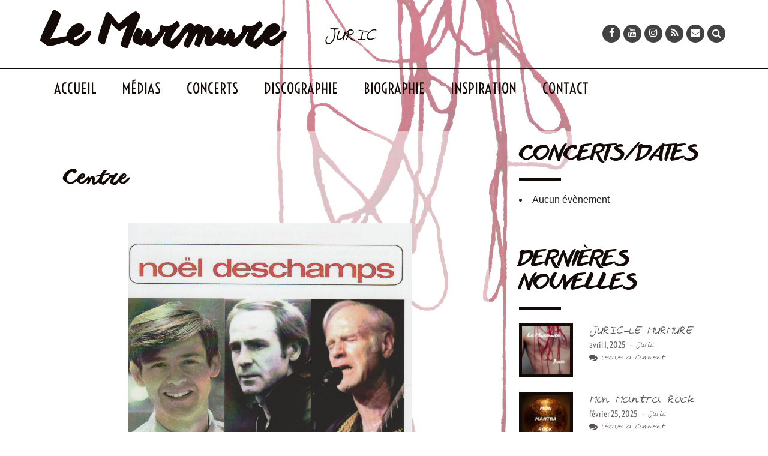

--- FILE ---
content_type: text/html; charset=UTF-8
request_url: https://www.juricmusic.com/tag/centre-fr/
body_size: 14186
content:
<!DOCTYPE html>

<html lang="fr-FR">

<head>

<meta charset="UTF-8">

<meta name="viewport" content="width=device-width, initial-scale=1">

<link rel="profile" href="http://gmpg.org/xfn/11">

<link rel="pingback" href="https://www.juricmusic.com/xmlrpc.php">



<title>Centre &#8211; Le Murmure</title>
<meta name='robots' content='max-image-preview:large' />
	<style>img:is([sizes="auto" i], [sizes^="auto," i]) { contain-intrinsic-size: 3000px 1500px }</style>
	<link rel="alternate" href="https://www.juricmusic.com/tag/centre-fr/" hreflang="fr" />
<link rel="alternate" href="https://www.juricmusic.com/en/tag/centre-en/" hreflang="en" />
<link rel='dns-prefetch' href='//challenges.cloudflare.com' />
<link rel='dns-prefetch' href='//fonts.googleapis.com' />
<link rel="alternate" type="application/rss+xml" title="Le Murmure &raquo; Flux" href="https://www.juricmusic.com/feed/" />
<link rel="alternate" type="application/rss+xml" title="Le Murmure &raquo; Flux des commentaires" href="https://www.juricmusic.com/comments/feed/" />
<link rel="alternate" type="application/rss+xml" title="Le Murmure &raquo; Flux de l’étiquette Centre" href="https://www.juricmusic.com/tag/centre-fr/feed/" />
<script type="text/javascript">
/* <![CDATA[ */
window._wpemojiSettings = {"baseUrl":"https:\/\/s.w.org\/images\/core\/emoji\/16.0.1\/72x72\/","ext":".png","svgUrl":"https:\/\/s.w.org\/images\/core\/emoji\/16.0.1\/svg\/","svgExt":".svg","source":{"concatemoji":"https:\/\/www.juricmusic.com\/wp-includes\/js\/wp-emoji-release.min.js?ver=6.8.3"}};
/*! This file is auto-generated */
!function(s,n){var o,i,e;function c(e){try{var t={supportTests:e,timestamp:(new Date).valueOf()};sessionStorage.setItem(o,JSON.stringify(t))}catch(e){}}function p(e,t,n){e.clearRect(0,0,e.canvas.width,e.canvas.height),e.fillText(t,0,0);var t=new Uint32Array(e.getImageData(0,0,e.canvas.width,e.canvas.height).data),a=(e.clearRect(0,0,e.canvas.width,e.canvas.height),e.fillText(n,0,0),new Uint32Array(e.getImageData(0,0,e.canvas.width,e.canvas.height).data));return t.every(function(e,t){return e===a[t]})}function u(e,t){e.clearRect(0,0,e.canvas.width,e.canvas.height),e.fillText(t,0,0);for(var n=e.getImageData(16,16,1,1),a=0;a<n.data.length;a++)if(0!==n.data[a])return!1;return!0}function f(e,t,n,a){switch(t){case"flag":return n(e,"\ud83c\udff3\ufe0f\u200d\u26a7\ufe0f","\ud83c\udff3\ufe0f\u200b\u26a7\ufe0f")?!1:!n(e,"\ud83c\udde8\ud83c\uddf6","\ud83c\udde8\u200b\ud83c\uddf6")&&!n(e,"\ud83c\udff4\udb40\udc67\udb40\udc62\udb40\udc65\udb40\udc6e\udb40\udc67\udb40\udc7f","\ud83c\udff4\u200b\udb40\udc67\u200b\udb40\udc62\u200b\udb40\udc65\u200b\udb40\udc6e\u200b\udb40\udc67\u200b\udb40\udc7f");case"emoji":return!a(e,"\ud83e\udedf")}return!1}function g(e,t,n,a){var r="undefined"!=typeof WorkerGlobalScope&&self instanceof WorkerGlobalScope?new OffscreenCanvas(300,150):s.createElement("canvas"),o=r.getContext("2d",{willReadFrequently:!0}),i=(o.textBaseline="top",o.font="600 32px Arial",{});return e.forEach(function(e){i[e]=t(o,e,n,a)}),i}function t(e){var t=s.createElement("script");t.src=e,t.defer=!0,s.head.appendChild(t)}"undefined"!=typeof Promise&&(o="wpEmojiSettingsSupports",i=["flag","emoji"],n.supports={everything:!0,everythingExceptFlag:!0},e=new Promise(function(e){s.addEventListener("DOMContentLoaded",e,{once:!0})}),new Promise(function(t){var n=function(){try{var e=JSON.parse(sessionStorage.getItem(o));if("object"==typeof e&&"number"==typeof e.timestamp&&(new Date).valueOf()<e.timestamp+604800&&"object"==typeof e.supportTests)return e.supportTests}catch(e){}return null}();if(!n){if("undefined"!=typeof Worker&&"undefined"!=typeof OffscreenCanvas&&"undefined"!=typeof URL&&URL.createObjectURL&&"undefined"!=typeof Blob)try{var e="postMessage("+g.toString()+"("+[JSON.stringify(i),f.toString(),p.toString(),u.toString()].join(",")+"));",a=new Blob([e],{type:"text/javascript"}),r=new Worker(URL.createObjectURL(a),{name:"wpTestEmojiSupports"});return void(r.onmessage=function(e){c(n=e.data),r.terminate(),t(n)})}catch(e){}c(n=g(i,f,p,u))}t(n)}).then(function(e){for(var t in e)n.supports[t]=e[t],n.supports.everything=n.supports.everything&&n.supports[t],"flag"!==t&&(n.supports.everythingExceptFlag=n.supports.everythingExceptFlag&&n.supports[t]);n.supports.everythingExceptFlag=n.supports.everythingExceptFlag&&!n.supports.flag,n.DOMReady=!1,n.readyCallback=function(){n.DOMReady=!0}}).then(function(){return e}).then(function(){var e;n.supports.everything||(n.readyCallback(),(e=n.source||{}).concatemoji?t(e.concatemoji):e.wpemoji&&e.twemoji&&(t(e.twemoji),t(e.wpemoji)))}))}((window,document),window._wpemojiSettings);
/* ]]> */
</script>
<style id='wp-emoji-styles-inline-css' type='text/css'>

	img.wp-smiley, img.emoji {
		display: inline !important;
		border: none !important;
		box-shadow: none !important;
		height: 1em !important;
		width: 1em !important;
		margin: 0 0.07em !important;
		vertical-align: -0.1em !important;
		background: none !important;
		padding: 0 !important;
	}
</style>
<link rel='stylesheet' id='wp-block-library-css' href='https://www.juricmusic.com/wp-includes/css/dist/block-library/style.min.css?ver=6.8.3' type='text/css' media='all' />
<style id='classic-theme-styles-inline-css' type='text/css'>
/*! This file is auto-generated */
.wp-block-button__link{color:#fff;background-color:#32373c;border-radius:9999px;box-shadow:none;text-decoration:none;padding:calc(.667em + 2px) calc(1.333em + 2px);font-size:1.125em}.wp-block-file__button{background:#32373c;color:#fff;text-decoration:none}
</style>
<style id='global-styles-inline-css' type='text/css'>
:root{--wp--preset--aspect-ratio--square: 1;--wp--preset--aspect-ratio--4-3: 4/3;--wp--preset--aspect-ratio--3-4: 3/4;--wp--preset--aspect-ratio--3-2: 3/2;--wp--preset--aspect-ratio--2-3: 2/3;--wp--preset--aspect-ratio--16-9: 16/9;--wp--preset--aspect-ratio--9-16: 9/16;--wp--preset--color--black: #000000;--wp--preset--color--cyan-bluish-gray: #abb8c3;--wp--preset--color--white: #ffffff;--wp--preset--color--pale-pink: #f78da7;--wp--preset--color--vivid-red: #cf2e2e;--wp--preset--color--luminous-vivid-orange: #ff6900;--wp--preset--color--luminous-vivid-amber: #fcb900;--wp--preset--color--light-green-cyan: #7bdcb5;--wp--preset--color--vivid-green-cyan: #00d084;--wp--preset--color--pale-cyan-blue: #8ed1fc;--wp--preset--color--vivid-cyan-blue: #0693e3;--wp--preset--color--vivid-purple: #9b51e0;--wp--preset--gradient--vivid-cyan-blue-to-vivid-purple: linear-gradient(135deg,rgba(6,147,227,1) 0%,rgb(155,81,224) 100%);--wp--preset--gradient--light-green-cyan-to-vivid-green-cyan: linear-gradient(135deg,rgb(122,220,180) 0%,rgb(0,208,130) 100%);--wp--preset--gradient--luminous-vivid-amber-to-luminous-vivid-orange: linear-gradient(135deg,rgba(252,185,0,1) 0%,rgba(255,105,0,1) 100%);--wp--preset--gradient--luminous-vivid-orange-to-vivid-red: linear-gradient(135deg,rgba(255,105,0,1) 0%,rgb(207,46,46) 100%);--wp--preset--gradient--very-light-gray-to-cyan-bluish-gray: linear-gradient(135deg,rgb(238,238,238) 0%,rgb(169,184,195) 100%);--wp--preset--gradient--cool-to-warm-spectrum: linear-gradient(135deg,rgb(74,234,220) 0%,rgb(151,120,209) 20%,rgb(207,42,186) 40%,rgb(238,44,130) 60%,rgb(251,105,98) 80%,rgb(254,248,76) 100%);--wp--preset--gradient--blush-light-purple: linear-gradient(135deg,rgb(255,206,236) 0%,rgb(152,150,240) 100%);--wp--preset--gradient--blush-bordeaux: linear-gradient(135deg,rgb(254,205,165) 0%,rgb(254,45,45) 50%,rgb(107,0,62) 100%);--wp--preset--gradient--luminous-dusk: linear-gradient(135deg,rgb(255,203,112) 0%,rgb(199,81,192) 50%,rgb(65,88,208) 100%);--wp--preset--gradient--pale-ocean: linear-gradient(135deg,rgb(255,245,203) 0%,rgb(182,227,212) 50%,rgb(51,167,181) 100%);--wp--preset--gradient--electric-grass: linear-gradient(135deg,rgb(202,248,128) 0%,rgb(113,206,126) 100%);--wp--preset--gradient--midnight: linear-gradient(135deg,rgb(2,3,129) 0%,rgb(40,116,252) 100%);--wp--preset--font-size--small: 13px;--wp--preset--font-size--medium: 20px;--wp--preset--font-size--large: 36px;--wp--preset--font-size--x-large: 42px;--wp--preset--spacing--20: 0.44rem;--wp--preset--spacing--30: 0.67rem;--wp--preset--spacing--40: 1rem;--wp--preset--spacing--50: 1.5rem;--wp--preset--spacing--60: 2.25rem;--wp--preset--spacing--70: 3.38rem;--wp--preset--spacing--80: 5.06rem;--wp--preset--shadow--natural: 6px 6px 9px rgba(0, 0, 0, 0.2);--wp--preset--shadow--deep: 12px 12px 50px rgba(0, 0, 0, 0.4);--wp--preset--shadow--sharp: 6px 6px 0px rgba(0, 0, 0, 0.2);--wp--preset--shadow--outlined: 6px 6px 0px -3px rgba(255, 255, 255, 1), 6px 6px rgba(0, 0, 0, 1);--wp--preset--shadow--crisp: 6px 6px 0px rgba(0, 0, 0, 1);}:where(.is-layout-flex){gap: 0.5em;}:where(.is-layout-grid){gap: 0.5em;}body .is-layout-flex{display: flex;}.is-layout-flex{flex-wrap: wrap;align-items: center;}.is-layout-flex > :is(*, div){margin: 0;}body .is-layout-grid{display: grid;}.is-layout-grid > :is(*, div){margin: 0;}:where(.wp-block-columns.is-layout-flex){gap: 2em;}:where(.wp-block-columns.is-layout-grid){gap: 2em;}:where(.wp-block-post-template.is-layout-flex){gap: 1.25em;}:where(.wp-block-post-template.is-layout-grid){gap: 1.25em;}.has-black-color{color: var(--wp--preset--color--black) !important;}.has-cyan-bluish-gray-color{color: var(--wp--preset--color--cyan-bluish-gray) !important;}.has-white-color{color: var(--wp--preset--color--white) !important;}.has-pale-pink-color{color: var(--wp--preset--color--pale-pink) !important;}.has-vivid-red-color{color: var(--wp--preset--color--vivid-red) !important;}.has-luminous-vivid-orange-color{color: var(--wp--preset--color--luminous-vivid-orange) !important;}.has-luminous-vivid-amber-color{color: var(--wp--preset--color--luminous-vivid-amber) !important;}.has-light-green-cyan-color{color: var(--wp--preset--color--light-green-cyan) !important;}.has-vivid-green-cyan-color{color: var(--wp--preset--color--vivid-green-cyan) !important;}.has-pale-cyan-blue-color{color: var(--wp--preset--color--pale-cyan-blue) !important;}.has-vivid-cyan-blue-color{color: var(--wp--preset--color--vivid-cyan-blue) !important;}.has-vivid-purple-color{color: var(--wp--preset--color--vivid-purple) !important;}.has-black-background-color{background-color: var(--wp--preset--color--black) !important;}.has-cyan-bluish-gray-background-color{background-color: var(--wp--preset--color--cyan-bluish-gray) !important;}.has-white-background-color{background-color: var(--wp--preset--color--white) !important;}.has-pale-pink-background-color{background-color: var(--wp--preset--color--pale-pink) !important;}.has-vivid-red-background-color{background-color: var(--wp--preset--color--vivid-red) !important;}.has-luminous-vivid-orange-background-color{background-color: var(--wp--preset--color--luminous-vivid-orange) !important;}.has-luminous-vivid-amber-background-color{background-color: var(--wp--preset--color--luminous-vivid-amber) !important;}.has-light-green-cyan-background-color{background-color: var(--wp--preset--color--light-green-cyan) !important;}.has-vivid-green-cyan-background-color{background-color: var(--wp--preset--color--vivid-green-cyan) !important;}.has-pale-cyan-blue-background-color{background-color: var(--wp--preset--color--pale-cyan-blue) !important;}.has-vivid-cyan-blue-background-color{background-color: var(--wp--preset--color--vivid-cyan-blue) !important;}.has-vivid-purple-background-color{background-color: var(--wp--preset--color--vivid-purple) !important;}.has-black-border-color{border-color: var(--wp--preset--color--black) !important;}.has-cyan-bluish-gray-border-color{border-color: var(--wp--preset--color--cyan-bluish-gray) !important;}.has-white-border-color{border-color: var(--wp--preset--color--white) !important;}.has-pale-pink-border-color{border-color: var(--wp--preset--color--pale-pink) !important;}.has-vivid-red-border-color{border-color: var(--wp--preset--color--vivid-red) !important;}.has-luminous-vivid-orange-border-color{border-color: var(--wp--preset--color--luminous-vivid-orange) !important;}.has-luminous-vivid-amber-border-color{border-color: var(--wp--preset--color--luminous-vivid-amber) !important;}.has-light-green-cyan-border-color{border-color: var(--wp--preset--color--light-green-cyan) !important;}.has-vivid-green-cyan-border-color{border-color: var(--wp--preset--color--vivid-green-cyan) !important;}.has-pale-cyan-blue-border-color{border-color: var(--wp--preset--color--pale-cyan-blue) !important;}.has-vivid-cyan-blue-border-color{border-color: var(--wp--preset--color--vivid-cyan-blue) !important;}.has-vivid-purple-border-color{border-color: var(--wp--preset--color--vivid-purple) !important;}.has-vivid-cyan-blue-to-vivid-purple-gradient-background{background: var(--wp--preset--gradient--vivid-cyan-blue-to-vivid-purple) !important;}.has-light-green-cyan-to-vivid-green-cyan-gradient-background{background: var(--wp--preset--gradient--light-green-cyan-to-vivid-green-cyan) !important;}.has-luminous-vivid-amber-to-luminous-vivid-orange-gradient-background{background: var(--wp--preset--gradient--luminous-vivid-amber-to-luminous-vivid-orange) !important;}.has-luminous-vivid-orange-to-vivid-red-gradient-background{background: var(--wp--preset--gradient--luminous-vivid-orange-to-vivid-red) !important;}.has-very-light-gray-to-cyan-bluish-gray-gradient-background{background: var(--wp--preset--gradient--very-light-gray-to-cyan-bluish-gray) !important;}.has-cool-to-warm-spectrum-gradient-background{background: var(--wp--preset--gradient--cool-to-warm-spectrum) !important;}.has-blush-light-purple-gradient-background{background: var(--wp--preset--gradient--blush-light-purple) !important;}.has-blush-bordeaux-gradient-background{background: var(--wp--preset--gradient--blush-bordeaux) !important;}.has-luminous-dusk-gradient-background{background: var(--wp--preset--gradient--luminous-dusk) !important;}.has-pale-ocean-gradient-background{background: var(--wp--preset--gradient--pale-ocean) !important;}.has-electric-grass-gradient-background{background: var(--wp--preset--gradient--electric-grass) !important;}.has-midnight-gradient-background{background: var(--wp--preset--gradient--midnight) !important;}.has-small-font-size{font-size: var(--wp--preset--font-size--small) !important;}.has-medium-font-size{font-size: var(--wp--preset--font-size--medium) !important;}.has-large-font-size{font-size: var(--wp--preset--font-size--large) !important;}.has-x-large-font-size{font-size: var(--wp--preset--font-size--x-large) !important;}
:where(.wp-block-post-template.is-layout-flex){gap: 1.25em;}:where(.wp-block-post-template.is-layout-grid){gap: 1.25em;}
:where(.wp-block-columns.is-layout-flex){gap: 2em;}:where(.wp-block-columns.is-layout-grid){gap: 2em;}
:root :where(.wp-block-pullquote){font-size: 1.5em;line-height: 1.6;}
</style>
<link rel='stylesheet' id='contact-form-7-css' href='https://www.juricmusic.com/wp-content/plugins/contact-form-7/includes/css/styles.css?ver=6.1.2' type='text/css' media='all' />
<link rel='stylesheet' id='events-manager-css' href='https://www.juricmusic.com/wp-content/plugins/events-manager/includes/css/events-manager.min.css?ver=7.2.1' type='text/css' media='all' />
<link rel='stylesheet' id='bootstrap-css' href='https://www.juricmusic.com/wp-content/themes/rock-n-rolla/assets/css/bootstrap.css?ver=6.8.3' type='text/css' media='all' />
<link rel='stylesheet' id='flexslider-css' href='https://www.juricmusic.com/wp-content/themes/rock-n-rolla/assets/css/flexslider.css?ver=6.8.3' type='text/css' media='all' />
<link rel='stylesheet' id='font-awesome-css' href='https://www.juricmusic.com/wp-content/themes/rock-n-rolla/assets/font-awesome/css/font-awesome.min.css?ver=6.8.3' type='text/css' media='all' />
<link rel='stylesheet' id='prettyPhoto-css' href='https://www.juricmusic.com/wp-content/themes/rock-n-rolla/assets/css/prettyPhoto.css?ver=6.8.3' type='text/css' media='all' />
<link rel='stylesheet' id='rock-n-rolla-google-fonts-css' href='//fonts.googleapis.com/css?family=Lato%3A400%2C300%2C700%2C400italic%2C900%7COswald%3A400%2C700&#038;ver=6.8.3' type='text/css' media='all' />
<!--[if IE]>
<link rel='stylesheet' id='rock-n-rolla-ie-style-css' href='https://www.juricmusic.com/wp-content/themes/rock-n-rolla/assets/css/ie.css?ver=6.8.3' type='text/css' media='all' />
<![endif]-->
<link rel='stylesheet' id='rock-n-rolla-style-css' href='https://www.juricmusic.com/wp-content/themes/rock-n-rolla/style.css?ver=6.8.3' type='text/css' media='all' />
<link rel='stylesheet' id='__EPYT__style-css' href='https://www.juricmusic.com/wp-content/plugins/youtube-embed-plus/styles/ytprefs.min.css?ver=14.2.3' type='text/css' media='all' />
<style id='__EPYT__style-inline-css' type='text/css'>

                .epyt-gallery-thumb {
                        width: 33.333%;
                }
                
</style>
<script type="text/javascript" src="https://www.juricmusic.com/wp-includes/js/jquery/jquery.min.js?ver=3.7.1" id="jquery-core-js"></script>
<script type="text/javascript" src="https://www.juricmusic.com/wp-includes/js/jquery/jquery-migrate.min.js?ver=3.4.1" id="jquery-migrate-js"></script>
<script type="text/javascript" src="https://www.juricmusic.com/wp-includes/js/jquery/ui/core.min.js?ver=1.13.3" id="jquery-ui-core-js"></script>
<script type="text/javascript" src="https://www.juricmusic.com/wp-includes/js/jquery/ui/mouse.min.js?ver=1.13.3" id="jquery-ui-mouse-js"></script>
<script type="text/javascript" src="https://www.juricmusic.com/wp-includes/js/jquery/ui/sortable.min.js?ver=1.13.3" id="jquery-ui-sortable-js"></script>
<script type="text/javascript" src="https://www.juricmusic.com/wp-includes/js/jquery/ui/datepicker.min.js?ver=1.13.3" id="jquery-ui-datepicker-js"></script>
<script type="text/javascript" id="jquery-ui-datepicker-js-after">
/* <![CDATA[ */
jQuery(function(jQuery){jQuery.datepicker.setDefaults({"closeText":"Fermer","currentText":"Aujourd\u2019hui","monthNames":["janvier","f\u00e9vrier","mars","avril","mai","juin","juillet","ao\u00fbt","septembre","octobre","novembre","d\u00e9cembre"],"monthNamesShort":["Jan","F\u00e9v","Mar","Avr","Mai","Juin","Juil","Ao\u00fbt","Sep","Oct","Nov","D\u00e9c"],"nextText":"Suivant","prevText":"Pr\u00e9c\u00e9dent","dayNames":["dimanche","lundi","mardi","mercredi","jeudi","vendredi","samedi"],"dayNamesShort":["dim","lun","mar","mer","jeu","ven","sam"],"dayNamesMin":["D","L","M","M","J","V","S"],"dateFormat":"d MM yy","firstDay":1,"isRTL":false});});
/* ]]> */
</script>
<script type="text/javascript" src="https://www.juricmusic.com/wp-includes/js/jquery/ui/resizable.min.js?ver=1.13.3" id="jquery-ui-resizable-js"></script>
<script type="text/javascript" src="https://www.juricmusic.com/wp-includes/js/jquery/ui/draggable.min.js?ver=1.13.3" id="jquery-ui-draggable-js"></script>
<script type="text/javascript" src="https://www.juricmusic.com/wp-includes/js/jquery/ui/controlgroup.min.js?ver=1.13.3" id="jquery-ui-controlgroup-js"></script>
<script type="text/javascript" src="https://www.juricmusic.com/wp-includes/js/jquery/ui/checkboxradio.min.js?ver=1.13.3" id="jquery-ui-checkboxradio-js"></script>
<script type="text/javascript" src="https://www.juricmusic.com/wp-includes/js/jquery/ui/button.min.js?ver=1.13.3" id="jquery-ui-button-js"></script>
<script type="text/javascript" src="https://www.juricmusic.com/wp-includes/js/jquery/ui/dialog.min.js?ver=1.13.3" id="jquery-ui-dialog-js"></script>
<script type="text/javascript" id="events-manager-js-extra">
/* <![CDATA[ */
var EM = {"ajaxurl":"https:\/\/www.juricmusic.com\/wp-admin\/admin-ajax.php","locationajaxurl":"https:\/\/www.juricmusic.com\/wp-admin\/admin-ajax.php?action=locations_search","firstDay":"1","locale":"fr","dateFormat":"yy-mm-dd","ui_css":"https:\/\/www.juricmusic.com\/wp-content\/plugins\/events-manager\/includes\/css\/jquery-ui\/build.min.css","show24hours":"1","is_ssl":"1","autocomplete_limit":"10","calendar":{"breakpoints":{"small":560,"medium":908,"large":false}},"phone":"","datepicker":{"format":"d\/m\/Y","locale":"fr"},"search":{"breakpoints":{"small":650,"medium":850,"full":false}},"url":"https:\/\/www.juricmusic.com\/wp-content\/plugins\/events-manager","assets":{"input.em-uploader":{"js":{"em-uploader":{"url":"https:\/\/www.juricmusic.com\/wp-content\/plugins\/events-manager\/includes\/js\/em-uploader.js?v=7.2.1","event":"em_uploader_ready","requires":"filepond"},"filepond-validate-size":"filepond\/plugins\/filepond-plugin-file-validate-size.js?v=7.2.1","filepond-validate-type":"filepond\/plugins\/filepond-plugin-file-validate-type.js?v=7.2.1","filepond-image-validate-size":"filepond\/plugins\/filepond-plugin-image-validate-size.js?v=7.2.1","filepond-exif-orientation":"filepond\/plugins\/filepond-plugin-image-exif-orientation.js?v=7.2.1","filepond-get-file":"filepond\/plugins\/filepond-plugin-get-file.js?v=7.2.1","filepond-plugin-image-overlay":"filepond\/plugins\/filepond-plugin-image-overlay.js?v=7.2.1","filepond-plugin-image-thumbnail":"filepond\/plugins\/filepond-plugin-image-thumbnail.js?v=7.2.1","filepond-plugin-pdf-preview-overlay":"filepond\/plugins\/filepond-plugin-pdf-preview-overlay.js?v=7.2.1","filepond-plugin-file-icon":"filepond\/plugins\/filepond-plugin-file-icon.js?v=7.2.1","filepond":{"url":"filepond\/filepond.js?v=7.2.1","locale":"fr-fr"}},"css":{"em-filepond":"filepond\/em-filepond.min.css?v=7.2.1","filepond-preview":"filepond\/plugins\/filepond-plugin-image-preview.min.css?v=7.2.1","filepond-plugin-image-overlay":"filepond\/plugins\/filepond-plugin-image-overlay.min.css?v=7.2.1","filepond-get-file":"filepond\/plugins\/filepond-plugin-get-file.min.css?v=7.2.1"}},".em-event-editor":{"js":{"event-editor":{"url":"https:\/\/www.juricmusic.com\/wp-content\/plugins\/events-manager\/includes\/js\/events-manager-event-editor.js?v=7.2.1","event":"em_event_editor_ready"}},"css":{"event-editor":"https:\/\/www.juricmusic.com\/wp-content\/plugins\/events-manager\/includes\/css\/events-manager-event-editor.min.css?v=7.2.1"}},".em-recurrence-sets, .em-timezone":{"js":{"luxon":{"url":"luxon\/luxon.js?v=7.2.1","event":"em_luxon_ready"}}},".em-booking-form, #em-booking-form, .em-booking-recurring, .em-event-booking-form":{"js":{"em-bookings":{"url":"https:\/\/www.juricmusic.com\/wp-content\/plugins\/events-manager\/includes\/js\/bookingsform.js?v=7.2.1","event":"em_booking_form_js_loaded"}}},"#em-opt-archetypes":{"js":{"archetypes":"https:\/\/www.juricmusic.com\/wp-content\/plugins\/events-manager\/includes\/js\/admin-archetype-editor.js?v=7.2.1","archetypes_ms":"https:\/\/www.juricmusic.com\/wp-content\/plugins\/events-manager\/includes\/js\/admin-archetypes.js?v=7.2.1","qs":"qs\/qs.js?v=7.2.1"}}},"cached":"","uploads":{"endpoint":"https:\/\/www.juricmusic.com\/wp-json\/events-manager\/v1\/uploads","nonce":"a62a9938f2","delete_confirm":"Confirmez-vous la suppression de ce fichier\u00a0? Il sera supprim\u00e9 lors de l\u2019envoi.","images":{"max_file_size":"","image_max_width":"700","image_max_height":"700","image_min_width":"50","image_min_height":"50"},"files":{"max_file_size":"","types":{"0":"image\/gif","1":"image\/jpeg","3":"image\/png","4":"image\/heic","5":"application\/pdf","6":"application\/msword","7":"application\/x-msword","8":"application\/vnd.openxmlformats-officedocument.wordprocessingml.document","9":"text\/rtf","10":"application\/rtf","11":"application\/x-rtf","12":"application\/vnd.oasis.opendocument.text","13":"text\/plain","14":"application\/vnd.ms-excel","15":"application\/xls","16":"application\/vnd.openxmlformats-officedocument.spreadsheetml.sheet","17":"text\/csv","18":"application\/csv","20":"application\/vnd.oasis.opendocument.spreadsheet","21":"application\/vnd.ms-powerpoint","22":"application\/mspowerpoint","23":"application\/vnd.openxmlformats-officedocument.presentationml.presentation","24":"application\/vnd.oasis.opendocument.presentation"}}},"api_nonce":"001ccef058","google_maps_api":"AIzaSyDaCNX7HqRuSgYzsRLmTAtLCUlzOEpFIiE","bookingInProgress":"Veuillez patienter pendant que la r\u00e9servation est soumise.","tickets_save":"Enregistrer le billet","bookingajaxurl":"https:\/\/www.juricmusic.com\/wp-admin\/admin-ajax.php","bookings_export_save":"Exporter les r\u00e9servations","bookings_settings_save":"Enregistrer","booking_delete":"Confirmez-vous vouloir le supprimer\u00a0?","booking_offset":"30","bookings":{"submit_button":{"text":{"default":"Envoyer votre demande de r\u00e9servation","free":"Envoyer votre demande de r\u00e9servation","payment":"Envoyer votre demande de r\u00e9servation","processing":"Processing ..."}},"update_listener":""},"bb_full":"Complet","bb_book":"R\u00e9servez maintenant","bb_booking":"R\u00e9servation en cours...","bb_booked":"R\u00e9servation soumis","bb_error":"R\u00e9servation erreur. R\u00e9essayer\u00a0?","bb_cancel":"Annuler","bb_canceling":"Annulation en cours...","bb_cancelled":"Annul\u00e9e","bb_cancel_error":"Annulation erreur. R\u00e9essayer\u00a0?","txt_search":"Recherche","txt_searching":"Recherche en cours\u2026","txt_loading":"Chargement en cours\u2026"};
/* ]]> */
</script>
<script type="text/javascript" src="https://www.juricmusic.com/wp-content/plugins/events-manager/includes/js/events-manager.js?ver=7.2.1" id="events-manager-js"></script>
<script type="text/javascript" src="https://www.juricmusic.com/wp-content/plugins/events-manager/includes/external/flatpickr/l10n/fr.js?ver=7.2.1" id="em-flatpickr-localization-js"></script>
<script type="text/javascript" src="https://www.juricmusic.com/wp-content/themes/rock-n-rolla/js/bootstrap.js?ver=6.8.3" id="bootstrap-js"></script>
<script type="text/javascript" src="https://www.juricmusic.com/wp-content/themes/rock-n-rolla/js/jquery.prettyPhoto.js?ver=6.8.3" id="prettyPhoto-js"></script>
<script type="text/javascript" src="https://www.juricmusic.com/wp-content/themes/rock-n-rolla/js/jquery.flexslider.js?ver=6.8.3" id="flexslider-js"></script>
<script type="text/javascript" id="rock-n-rolla-custom-js-js-extra">
/* <![CDATA[ */
var slider_speed = {"vars":"4000"};
var carousel_speed = {"vars":"10000"};
/* ]]> */
</script>
<script type="text/javascript" src="https://www.juricmusic.com/wp-content/themes/rock-n-rolla/js/custom.js?ver=6.8.3" id="rock-n-rolla-custom-js-js"></script>
<!--[if lt IE 9]>
<script type="text/javascript" src="https://www.juricmusic.com/wp-content/themes/rock-n-rolla/js/ie-responsive.min.js?ver=6.8.3" id="rock-n-rolla-ie-responsive-js-js"></script>
<![endif]-->
<!--[if lt IE 9]>
<script type="text/javascript" src="https://www.juricmusic.com/wp-content/themes/rock-n-rolla/js/html5shiv.min.js?ver=6.8.3" id="rock-n-rolla-ie-shiv-js"></script>
<![endif]-->
<script type="text/javascript" id="__ytprefs__-js-extra">
/* <![CDATA[ */
var _EPYT_ = {"ajaxurl":"https:\/\/www.juricmusic.com\/wp-admin\/admin-ajax.php","security":"31847f2e28","gallery_scrolloffset":"20","eppathtoscripts":"https:\/\/www.juricmusic.com\/wp-content\/plugins\/youtube-embed-plus\/scripts\/","eppath":"https:\/\/www.juricmusic.com\/wp-content\/plugins\/youtube-embed-plus\/","epresponsiveselector":"[\"iframe.__youtube_prefs__\",\"iframe[src*='youtube.com']\",\"iframe[src*='youtube-nocookie.com']\",\"iframe[data-ep-src*='youtube.com']\",\"iframe[data-ep-src*='youtube-nocookie.com']\",\"iframe[data-ep-gallerysrc*='youtube.com']\"]","epdovol":"1","version":"14.2.3","evselector":"iframe.__youtube_prefs__[src], iframe[src*=\"youtube.com\/embed\/\"], iframe[src*=\"youtube-nocookie.com\/embed\/\"]","ajax_compat":"","maxres_facade":"eager","ytapi_load":"light","pause_others":"","stopMobileBuffer":"1","facade_mode":"","not_live_on_channel":""};
/* ]]> */
</script>
<script type="text/javascript" src="https://www.juricmusic.com/wp-content/plugins/youtube-embed-plus/scripts/ytprefs.min.js?ver=14.2.3" id="__ytprefs__-js"></script>
<link rel="https://api.w.org/" href="https://www.juricmusic.com/wp-json/" /><link rel="alternate" title="JSON" type="application/json" href="https://www.juricmusic.com/wp-json/wp/v2/tags/244" /><link rel="EditURI" type="application/rsd+xml" title="RSD" href="https://www.juricmusic.com/xmlrpc.php?rsd" />
<meta name="generator" content="WordPress 6.8.3" />
	<style id="color-settings">
			a, .entry-title a, .widget ul li a:hover, .pagination, .read_more:hover, .site-info a:hover {color:#140a07}
		
		.widget-title:before, .section-label:before{ border-bottom:solid 4px #140a07}
		
		.read_more, .read_more:hover{ border:solid 2px #140a07!important}
		
		.gallery-item a img:hover{ border:solid 5px #140a07}
		
		.read_more,.main-navigation li:hover > a, .main-navigation li.focus > a, button, input[type="button"], input[type="reset"], input[type="submit"], .social-meidia li a:hover, #search-icon i:hover, .next .fa-chevron-right, .prev .fa-chevron-left, .tagcloud a, .comment-reply-link, .main-navigation .current_page_item > a, .main-navigation .current-menu-item > a, .main-navigation .current_page_ancestor > a, .main-navigation .current-menu-ancestor > a{background:#140a07}
		
	</style>
	<noscript><style>.lazyload[data-src]{display:none !important;}</style></noscript><style>.lazyload{background-image:none !important;}.lazyload:before{background-image:none !important;}</style>	<style type="text/css">
			.site-title a,
		.site-description {
			color: #ffffff;
		}
		</style>
	<style type="text/css" id="custom-background-css">
body.custom-background { background-color: #ffffff; background-image: url("https://www.juricmusic.com/wp-content/uploads/fond50.jpg"); background-position: center top; background-size: contain; background-repeat: no-repeat; background-attachment: fixed; }
</style>
	<link rel="icon" href="https://www.juricmusic.com/wp-content/uploads/cropped-bouton-ON-OFF-32x32.png" sizes="32x32" />
<link rel="icon" href="https://www.juricmusic.com/wp-content/uploads/cropped-bouton-ON-OFF-192x192.png" sizes="192x192" />
<link rel="apple-touch-icon" href="https://www.juricmusic.com/wp-content/uploads/cropped-bouton-ON-OFF-180x180.png" />
<meta name="msapplication-TileImage" content="https://www.juricmusic.com/wp-content/uploads/cropped-bouton-ON-OFF-270x270.png" />
<link href="https://www.juricmusic.com/wp-content/themes/rock-n-rolla/communi-mage.css" rel="stylesheet" type="text/css" />
</head>



<body class="archive tag tag-centre-fr tag-244 custom-background wp-theme-rock-n-rolla">

<div id="page" class="site">

	<a class="skip-link screen-reader-text" href="#main">Skip to content</a>



	<header id="masthead" class="site-header" role="banner">

    	<div class="search-form-wrapper">

        	<div class="container">

                <div class="search-form-coantainer">

                    <form method="get" class="searchform" action="https://www.juricmusic.com/">
    <label>
        <input type="text" class="search-top"
            placeholder="Search here.."
            value="" name="s"
            title="Search for:" />
    </label>
    <input type="submit" class="Search"
        value="Search" />
</form>
                </div>

            </div>

        </div>

        

    	<div class="header-wrapper">

            <div class="header-top">

            	
            

                <div class="container">

                	

                    <div class="row">

                    	<div class="col-md-6">

                            <div class="site-branding">

                            

						   		
								<h1 class="site-title"><a href="https://www.juricmusic.com/" rel="home">Le Murmure</a></h1>

								<p class="site-description">Juric</p>

                                

                            </div><!-- .site-branding -->

                        </div>

                        <div class="col-md-6">

                        	<ul id="mobile-icon" class="social-media">

								
                                    <li><a href="https://www.facebook.com/juricband" title="Facebook"><i class="fa fa-facebook"></i></a></li>

                                
                                
                                
                                
                                
                                
                                    <li><a href="https://www.youtube.com/channel/UC9s_R3YmvOVerkqj7gv8WkQ" title="Youtube"><i class="fa fa-youtube"></i></a></li>

                                
                                
                                
                                    <li><a href="https://www.instagram.com/juricband/" title="Instagram"><i class="fa fa-instagram"></i></a></li>

                                
                                
                                
                                
                                    <li><a href="https://www.juricmusic.com/feed/" title="RSS"><i class="fa fa-rss"></i></a></li>

                                  

                                
                                    <li><a href="mailto:contact@juricmusic.com"  title="Email"><i class="fa fa-envelope"></i></a></li>

                               

                                <li>

                                    <div class="search-icon-wrapper">

                                        <span id="search-icon"><i class="fa fa-search"></i></span>

                                    </div>

                                </li>                                                  

                            </ul>

                            <div id="show-icons">

                                <i class="fa fa-angle-down"></i>

                                <i class="fa fa-angle-up hide-icons"></i>

                            </div>

                        </div>

                    </div>

                    

                </div>

            </div>

            

            <div class="header-bottom">

                <div class="container">

                    <nav id="site-navigation" class="main-navigation" role="navigation">

                        <button class="menu-toggle" aria-controls="primary-menu" aria-expanded="false"><i class="fa fa-bars"></i></button>

                            <div class="menu-principal-container"><ul id="primary-menu" class="menu"><li id="menu-item-59" class="menu-item menu-item-type-custom menu-item-object-custom menu-item-home menu-item-59"><a href="https://www.juricmusic.com">Accueil</a></li>
<li id="menu-item-259" class="menu-item menu-item-type-custom menu-item-object-custom menu-item-has-children menu-item-259"><a href="#">Médias</a>
<ul class="sub-menu">
	<li id="menu-item-178" class="menu-item menu-item-type-post_type menu-item-object-page menu-item-178"><a href="https://www.juricmusic.com/videos/">Vidéos</a></li>
	<li id="menu-item-261" class="menu-item menu-item-type-post_type menu-item-object-page menu-item-261"><a href="https://www.juricmusic.com/galerie/">Galerie</a></li>
</ul>
</li>
<li id="menu-item-1715" class="menu-item menu-item-type-post_type menu-item-object-page menu-item-1715"><a href="https://www.juricmusic.com/concerts-fr/">Concerts</a></li>
<li id="menu-item-692" class="menu-item menu-item-type-custom menu-item-object-custom menu-item-has-children menu-item-692"><a href="#">Discographie</a>
<ul class="sub-menu">
	<li id="menu-item-695" class="menu-item menu-item-type-post_type menu-item-object-page menu-item-695"><a href="https://www.juricmusic.com/lemurmure/">Le Murmure</a></li>
	<li id="menu-item-1665" class="menu-item menu-item-type-post_type menu-item-object-page menu-item-1665"><a href="https://www.juricmusic.com/lost-in-amazing-time/">Lost in amazing time</a></li>
	<li id="menu-item-1664" class="menu-item menu-item-type-post_type menu-item-object-page menu-item-1664"><a href="https://www.juricmusic.com/au-milieu-de-tout-ca/">Au milieu de tout ça</a></li>
	<li id="menu-item-60" class="menu-item menu-item-type-post_type menu-item-object-page menu-item-60"><a href="https://www.juricmusic.com/change-the-way-it-works/">Change the Way it Works</a></li>
</ul>
</li>
<li id="menu-item-264" class="menu-item menu-item-type-post_type menu-item-object-page menu-item-264"><a href="https://www.juricmusic.com/biographie/">Biographie</a></li>
<li id="menu-item-846" class="menu-item menu-item-type-taxonomy menu-item-object-category menu-item-846"><a href="https://www.juricmusic.com/category/inspirations-fr/">Inspiration</a></li>
<li id="menu-item-104" class="menu-item menu-item-type-post_type menu-item-object-page menu-item-104"><a href="https://www.juricmusic.com/contact/">Contact</a></li>
</ul></div>
                    </nav><!-- #site-navigation -->

                </div>

            </div>

        </div>

	</header><!-- #masthead -->



		

    

	<div id="content" class="site-content">	<div class="container">
        <div id="primary" class="content-area archive-template">
        	<div class="row>">
            	<div class="col-md-8">
                    <main id="main" class="site-main" role="main">
            
                                
                        <header class="page-header">
                            <h1 class="page-title">Centre</h1>                        </header><!-- .page-header -->
            
                        
<article id="post-727" class="post-727 post type-post status-publish format-standard has-post-thumbnail hentry category-mes-news tag-70s tag-artiste-francais tag-beatles-fr tag-centre-fr tag-chanson-francaise tag-douceur tag-france-fr tag-indre-fr tag-juric-fr tag-magicrecords tag-musique tag-noel-deschamps tag-otis-redding-fr tag-piano-fr tag-rock-fr tag-rock-francais tag-sitting-in-the-of-the-bay-fr">
	<div class="post-container post-hover">
		                <div class="post-thumbnail front">
                    <a href="https://www.juricmusic.com/collaboration-noel-deschamps/" title="TU AS LE BAC et FRENCHMAN"><img width="474" height="468" src="[data-uri]" class="attachment-rock-n-rolla-featured-thumbnail size-rock-n-rolla-featured-thumbnail wp-post-image lazyload" alt="" decoding="async" fetchpriority="high"   data-src="https://www.juricmusic.com/wp-content/uploads/pochette-compil-Noêl-Deschamps.jpg" data-srcset="https://www.juricmusic.com/wp-content/uploads/pochette-compil-Noêl-Deschamps.jpg 474w, https://www.juricmusic.com/wp-content/uploads/pochette-compil-Noêl-Deschamps-150x148.jpg 150w, https://www.juricmusic.com/wp-content/uploads/pochette-compil-Noêl-Deschamps-300x296.jpg 300w, https://www.juricmusic.com/wp-content/uploads/pochette-compil-Noêl-Deschamps-90x90.jpg 90w" data-sizes="auto" data-eio-rwidth="474" data-eio-rheight="468" /><noscript><img width="474" height="468" src="https://www.juricmusic.com/wp-content/uploads/pochette-compil-Noêl-Deschamps.jpg" class="attachment-rock-n-rolla-featured-thumbnail size-rock-n-rolla-featured-thumbnail wp-post-image" alt="" decoding="async" fetchpriority="high" srcset="https://www.juricmusic.com/wp-content/uploads/pochette-compil-Noêl-Deschamps.jpg 474w, https://www.juricmusic.com/wp-content/uploads/pochette-compil-Noêl-Deschamps-150x148.jpg 150w, https://www.juricmusic.com/wp-content/uploads/pochette-compil-Noêl-Deschamps-300x296.jpg 300w, https://www.juricmusic.com/wp-content/uploads/pochette-compil-Noêl-Deschamps-90x90.jpg 90w" sizes="(max-width: 474px) 100vw, 474px" data-eio="l" /></noscript></a>
                </div> 
					
        <div class="post-details back">
        	<div class="entry-content">
                <header class="entry-header">
                    <h2 class="entry-title"><a href="https://www.juricmusic.com/collaboration-noel-deschamps/" rel="bookmark">TU AS LE BAC et FRENCHMAN</a></h2>                    <div class="entry-meta">
                        <span class="posted-on"> <a href="https://www.juricmusic.com/collaboration-noel-deschamps/" rel="bookmark"><i class="fa fa-clock-o"></i> <time class="entry-date published" datetime="2021-03-11T19:33:55+01:00">11 mars 2021</time><time class="updated" datetime="2025-02-07T11:07:00+01:00">7 février 2025</time></a></span><span class="byline"> <span class="author vcard"><a class="url fn n" href="https://www.juricmusic.com/author/jthiebaud/"><i class="fa fa-user"></i> Juric</a></span></span>		<span class="meta-info-comment"><a href="https://www.juricmusic.com/collaboration-noel-deschamps/#respond"><i class="fa fa-comments"></i> Leave a Comment</a></span>                    </div><!-- .entry-meta -->
                                    </header><!-- .entry-header -->
        
                <p>Nouveaux morceaux issus de la collaboration avec Noël Deschamps, paru chez MAGICRECORDS En écoute sur youtube : Tu as le bac &amp; Frenchman Juric : « Tu as le Bac » &amp; « Frenchman » sont 2 morceaux qui apparaissent dans la compilation de Noël Deschamps. J&rsquo;aime la composition. Partir de rien et créer petit à petit de nouvelles [&hellip;]</p>
                <div class="button-container">
                    <a href="https://www.juricmusic.com/collaboration-noel-deschamps/" class="read_more">Read More</a>
                </div>
            </div><!-- .entry-content -->
        </div><!--post-details-->
	</div>
</article><!-- #post-## -->
<div class="bottom-border"></div>
<article id="post-583" class="post-583 post type-post status-publish format-standard has-post-thumbnail hentry category-mes-news tag-artiste-francais tag-beatles-fr tag-centre-fr tag-come-together-fr tag-concert-fr tag-france-fr tag-indre-fr tag-juric-fr tag-juric-band-fr tag-kiss-fr tag-la-lisette-fr tag-live-fr tag-musique-acoustique tag-otis-redding-fr tag-piano-fr tag-prince-fr tag-sainte-gemme-fr tag-sitting-in-the-of-the-bay-fr tag-songwriter-fr">
	<div class="post-container post-hover">
		                <div class="post-thumbnail front">
                    <a href="https://www.juricmusic.com/session-photo-fevrier-2020/" title="Session photo"><img width="700" height="550" src="[data-uri]" class="attachment-rock-n-rolla-featured-thumbnail size-rock-n-rolla-featured-thumbnail wp-post-image lazyload" alt="" decoding="async" data-src="https://www.juricmusic.com/wp-content/uploads/TOF_7169-700x550.jpg" data-eio-rwidth="700" data-eio-rheight="550" /><noscript><img width="700" height="550" src="https://www.juricmusic.com/wp-content/uploads/TOF_7169-700x550.jpg" class="attachment-rock-n-rolla-featured-thumbnail size-rock-n-rolla-featured-thumbnail wp-post-image" alt="" decoding="async" data-eio="l" /></noscript></a>
                </div> 
					
        <div class="post-details back">
        	<div class="entry-content">
                <header class="entry-header">
                    <h2 class="entry-title"><a href="https://www.juricmusic.com/session-photo-fevrier-2020/" rel="bookmark">Session photo</a></h2>                    <div class="entry-meta">
                        <span class="posted-on"> <a href="https://www.juricmusic.com/session-photo-fevrier-2020/" rel="bookmark"><i class="fa fa-clock-o"></i> <time class="entry-date published" datetime="2020-03-12T22:09:37+01:00">12 mars 2020</time><time class="updated" datetime="2024-07-24T16:19:14+02:00">24 juillet 2024</time></a></span><span class="byline"> <span class="author vcard"><a class="url fn n" href="https://www.juricmusic.com/author/jthiebaud/"><i class="fa fa-user"></i> Juric</a></span></span>		<span class="meta-info-comment"><a href="https://www.juricmusic.com/session-photo-fevrier-2020/#comments"><i class="fa fa-comments"></i> Leave a Comment</a></span>                    </div><!-- .entry-meta -->
                                    </header><!-- .entry-header -->
        
                <p>Février 2020 Quelques clichés pour le nouvel album. Photos réalisés par Christophe Arrouy, merci pour ton regard.</p>
                <div class="button-container">
                    <a href="https://www.juricmusic.com/session-photo-fevrier-2020/" class="read_more">Read More</a>
                </div>
            </div><!-- .entry-content -->
        </div><!--post-details-->
	</div>
</article><!-- #post-## -->
<div class="bottom-border"></div>
<article id="post-537" class="post-537 post type-post status-publish format-standard has-post-thumbnail hentry category-concerts-fr tag-ac-dc tag-acoustique tag-artiste tag-artiste-francais tag-auteur tag-beat-it tag-beatles-fr tag-centre-fr tag-chris-isaak tag-come-together-fr tag-compositeur tag-concert-fr tag-france-fr tag-guitare tag-highway-to-hell tag-indre-fr tag-juric-fr tag-kiss-fr tag-la-lisette-fr tag-live-fr tag-michael-jackson tag-otis-redding-fr tag-piano-fr tag-prince-fr tag-sainte-gemme-fr tag-sintting-in-the-dock-of-the-bay tag-songwriter-fr tag-wicked-game">
	<div class="post-container post-hover">
		                <div class="post-thumbnail front">
                    <a href="https://www.juricmusic.com/concert-la-lisette-2/" title="Concert La Lisette"><img width="700" height="550" src="[data-uri]" class="attachment-rock-n-rolla-featured-thumbnail size-rock-n-rolla-featured-thumbnail wp-post-image lazyload" alt="" decoding="async" data-src="https://www.juricmusic.com/wp-content/uploads/TOF_8453-700x550.jpg" data-eio-rwidth="700" data-eio-rheight="550" /><noscript><img width="700" height="550" src="https://www.juricmusic.com/wp-content/uploads/TOF_8453-700x550.jpg" class="attachment-rock-n-rolla-featured-thumbnail size-rock-n-rolla-featured-thumbnail wp-post-image" alt="" decoding="async" data-eio="l" /></noscript></a>
                </div> 
					
        <div class="post-details back">
        	<div class="entry-content">
                <header class="entry-header">
                    <h2 class="entry-title"><a href="https://www.juricmusic.com/concert-la-lisette-2/" rel="bookmark">Concert La Lisette</a></h2>                    <div class="entry-meta">
                        <span class="posted-on"> <a href="https://www.juricmusic.com/concert-la-lisette-2/" rel="bookmark"><i class="fa fa-clock-o"></i> <time class="entry-date published" datetime="2020-02-07T09:34:05+01:00">7 février 2020</time><time class="updated" datetime="2025-02-25T15:47:33+01:00">25 février 2025</time></a></span><span class="byline"> <span class="author vcard"><a class="url fn n" href="https://www.juricmusic.com/author/jthiebaud/"><i class="fa fa-user"></i> Juric</a></span></span>		<span class="meta-info-comment"><a href="https://www.juricmusic.com/concert-la-lisette-2/#respond"><i class="fa fa-comments"></i> Leave a Comment</a></span>                    </div><!-- .entry-meta -->
                                    </header><!-- .entry-header -->
        
                <p>Ce concert a été l&rsquo;occasion de vous faire découvrir les morceaux de mon nouvel album en cours d&rsquo;enregistrement. Merci d&rsquo;avoir partagé ce moment de musique et d&rsquo;être venu aussi nombreux. Merci la Lisette !!!</p>
                <div class="button-container">
                    <a href="https://www.juricmusic.com/concert-la-lisette-2/" class="read_more">Read More</a>
                </div>
            </div><!-- .entry-content -->
        </div><!--post-details-->
	</div>
</article><!-- #post-## -->
<div class="bottom-border"></div>            
                    </main><!-- #main -->
                                    </div>
				<div class="col-md-4">
					
<aside id="secondary" class="widget-area" role="complementary">
	<section id="em_widget-2" class="widget widget_em_widget"><h2 class="widget-title">Concerts/dates</h2><div class="em pixelbones em-list-widget em-events-widget"><li>Aucun évènement</li></div></section><section id="rock_n_rolla_recent_posts-6" class="widget widget_rock_n_rolla_recent_posts"><h2 class="widget-title">Dernières nouvelles</h2>		<ul class="rock-n-rolla-recent-post">
				<li class="clearfix">
        	<div class="rock_n_rolla_post_recent post-image">
			                <a href="https://www.juricmusic.com/juric-le-murmure-2/" title="JURIC-LE MURMURE">
            <img width="90" height="90" src="[data-uri]" class="alignleft wp-post-image lazyload" alt="" decoding="async"   data-src="https://www.juricmusic.com/wp-content/uploads/Pochette-avec-filtre-1-90x90.jpg" data-srcset="https://www.juricmusic.com/wp-content/uploads/Pochette-avec-filtre-1-90x90.jpg 90w, https://www.juricmusic.com/wp-content/uploads/Pochette-avec-filtre-1-300x300.jpg 300w, https://www.juricmusic.com/wp-content/uploads/Pochette-avec-filtre-1-1024x1024.jpg 1024w, https://www.juricmusic.com/wp-content/uploads/Pochette-avec-filtre-1-150x150.jpg 150w, https://www.juricmusic.com/wp-content/uploads/Pochette-avec-filtre-1-768x768.jpg 768w, https://www.juricmusic.com/wp-content/uploads/Pochette-avec-filtre-1-650x650.jpg 650w, https://www.juricmusic.com/wp-content/uploads/Pochette-avec-filtre-1-350x350.jpg 350w, https://www.juricmusic.com/wp-content/uploads/Pochette-avec-filtre-1.jpg 1280w" data-sizes="auto" data-eio-rwidth="90" data-eio-rheight="90" /><noscript><img width="90" height="90" src="https://www.juricmusic.com/wp-content/uploads/Pochette-avec-filtre-1-90x90.jpg" class="alignleft wp-post-image" alt="" decoding="async" srcset="https://www.juricmusic.com/wp-content/uploads/Pochette-avec-filtre-1-90x90.jpg 90w, https://www.juricmusic.com/wp-content/uploads/Pochette-avec-filtre-1-300x300.jpg 300w, https://www.juricmusic.com/wp-content/uploads/Pochette-avec-filtre-1-1024x1024.jpg 1024w, https://www.juricmusic.com/wp-content/uploads/Pochette-avec-filtre-1-150x150.jpg 150w, https://www.juricmusic.com/wp-content/uploads/Pochette-avec-filtre-1-768x768.jpg 768w, https://www.juricmusic.com/wp-content/uploads/Pochette-avec-filtre-1-650x650.jpg 650w, https://www.juricmusic.com/wp-content/uploads/Pochette-avec-filtre-1-350x350.jpg 350w, https://www.juricmusic.com/wp-content/uploads/Pochette-avec-filtre-1.jpg 1280w" sizes="(max-width: 90px) 100vw, 90px" data-eio="l" /></noscript>                </a>
                        </div>
            <div class="rock_n_rolla_post_recent post-details">
                <h5><a href="https://www.juricmusic.com/juric-le-murmure-2/" title="JURIC-LE MURMURE">JURIC-LE MURMURE</a></h5>
                <div class="meta-info">
                    <span class="meta-info-date">avril 1, 2025</span><span class="post-author"><a href="https://www.juricmusic.com/author/jthiebaud/"> - Juric</a></span>
                                            <div class="meta-info-comment"><a href="https://www.juricmusic.com/juric-le-murmure-2/#respond"><i class="fa fa-comments"></i> Leave a Comment</a></div>
                                    </div>
            </div>
        </li>
				<li class="clearfix">
        	<div class="rock_n_rolla_post_recent post-image">
			                <a href="https://www.juricmusic.com/mon-mantra-rock/" title="Mon Mantra Rock">
            <img width="90" height="90" src="[data-uri]" class="alignleft wp-post-image lazyload" alt="" decoding="async"   data-src="https://www.juricmusic.com/wp-content/uploads/Image-mon-matra-rock-90x90.jpg" data-srcset="https://www.juricmusic.com/wp-content/uploads/Image-mon-matra-rock-90x90.jpg 90w, https://www.juricmusic.com/wp-content/uploads/Image-mon-matra-rock-650x650.jpg 650w, https://www.juricmusic.com/wp-content/uploads/Image-mon-matra-rock-350x350.jpg 350w" data-sizes="auto" data-eio-rwidth="90" data-eio-rheight="90" /><noscript><img width="90" height="90" src="https://www.juricmusic.com/wp-content/uploads/Image-mon-matra-rock-90x90.jpg" class="alignleft wp-post-image" alt="" decoding="async" srcset="https://www.juricmusic.com/wp-content/uploads/Image-mon-matra-rock-90x90.jpg 90w, https://www.juricmusic.com/wp-content/uploads/Image-mon-matra-rock-650x650.jpg 650w, https://www.juricmusic.com/wp-content/uploads/Image-mon-matra-rock-350x350.jpg 350w" sizes="(max-width: 90px) 100vw, 90px" data-eio="l" /></noscript>                </a>
                        </div>
            <div class="rock_n_rolla_post_recent post-details">
                <h5><a href="https://www.juricmusic.com/mon-mantra-rock/" title="Mon Mantra Rock">Mon Mantra Rock</a></h5>
                <div class="meta-info">
                    <span class="meta-info-date">février 25, 2025</span><span class="post-author"><a href="https://www.juricmusic.com/author/jthiebaud/"> - Juric</a></span>
                                            <div class="meta-info-comment"><a href="https://www.juricmusic.com/mon-mantra-rock/#respond"><i class="fa fa-comments"></i> Leave a Comment</a></div>
                                    </div>
            </div>
        </li>
				<li class="clearfix">
        	<div class="rock_n_rolla_post_recent post-image">
			                <a href="https://www.juricmusic.com/sigrid-how-to-let-go/" title="SIGRID-HOW TO LET GO">
            <img width="90" height="90" src="[data-uri]" class="alignleft wp-post-image lazyload" alt="" decoding="async"   data-src="https://www.juricmusic.com/wp-content/uploads/res_f07680a259f6fcaef9275554cdc3fa99-90x90.jpg" data-srcset="https://www.juricmusic.com/wp-content/uploads/res_f07680a259f6fcaef9275554cdc3fa99-90x90.jpg 90w, https://www.juricmusic.com/wp-content/uploads/res_f07680a259f6fcaef9275554cdc3fa99-300x300.jpg 300w, https://www.juricmusic.com/wp-content/uploads/res_f07680a259f6fcaef9275554cdc3fa99-1024x1024.jpg 1024w, https://www.juricmusic.com/wp-content/uploads/res_f07680a259f6fcaef9275554cdc3fa99-150x150.jpg 150w, https://www.juricmusic.com/wp-content/uploads/res_f07680a259f6fcaef9275554cdc3fa99-768x768.jpg 768w, https://www.juricmusic.com/wp-content/uploads/res_f07680a259f6fcaef9275554cdc3fa99-650x650.jpg 650w, https://www.juricmusic.com/wp-content/uploads/res_f07680a259f6fcaef9275554cdc3fa99-350x350.jpg 350w, https://www.juricmusic.com/wp-content/uploads/res_f07680a259f6fcaef9275554cdc3fa99.jpg 1200w" data-sizes="auto" data-eio-rwidth="90" data-eio-rheight="90" /><noscript><img width="90" height="90" src="https://www.juricmusic.com/wp-content/uploads/res_f07680a259f6fcaef9275554cdc3fa99-90x90.jpg" class="alignleft wp-post-image" alt="" decoding="async" srcset="https://www.juricmusic.com/wp-content/uploads/res_f07680a259f6fcaef9275554cdc3fa99-90x90.jpg 90w, https://www.juricmusic.com/wp-content/uploads/res_f07680a259f6fcaef9275554cdc3fa99-300x300.jpg 300w, https://www.juricmusic.com/wp-content/uploads/res_f07680a259f6fcaef9275554cdc3fa99-1024x1024.jpg 1024w, https://www.juricmusic.com/wp-content/uploads/res_f07680a259f6fcaef9275554cdc3fa99-150x150.jpg 150w, https://www.juricmusic.com/wp-content/uploads/res_f07680a259f6fcaef9275554cdc3fa99-768x768.jpg 768w, https://www.juricmusic.com/wp-content/uploads/res_f07680a259f6fcaef9275554cdc3fa99-650x650.jpg 650w, https://www.juricmusic.com/wp-content/uploads/res_f07680a259f6fcaef9275554cdc3fa99-350x350.jpg 350w, https://www.juricmusic.com/wp-content/uploads/res_f07680a259f6fcaef9275554cdc3fa99.jpg 1200w" sizes="(max-width: 90px) 100vw, 90px" data-eio="l" /></noscript>                </a>
                        </div>
            <div class="rock_n_rolla_post_recent post-details">
                <h5><a href="https://www.juricmusic.com/sigrid-how-to-let-go/" title="SIGRID-HOW TO LET GO">SIGRID-HOW TO LET GO</a></h5>
                <div class="meta-info">
                    <span class="meta-info-date">février 7, 2025</span><span class="post-author"><a href="https://www.juricmusic.com/author/jthiebaud/"> - Juric</a></span>
                                            <div class="meta-info-comment"><a href="https://www.juricmusic.com/sigrid-how-to-let-go/#respond"><i class="fa fa-comments"></i> Leave a Comment</a></div>
                                    </div>
            </div>
        </li>
				<li class="clearfix">
        	<div class="rock_n_rolla_post_recent post-image">
			                <a href="https://www.juricmusic.com/je-suis-toujours-debout/" title="JE SUIS TOUJOURS DEBOUT">
            <img width="90" height="90" src="[data-uri]" class="alignleft wp-post-image lazyload" alt="" decoding="async"   data-src="https://www.juricmusic.com/wp-content/uploads/61pWVkK-PRL._SL1280_-90x90.jpg" data-srcset="https://www.juricmusic.com/wp-content/uploads/61pWVkK-PRL._SL1280_-90x90.jpg 90w, https://www.juricmusic.com/wp-content/uploads/61pWVkK-PRL._SL1280_-650x650.jpg 650w, https://www.juricmusic.com/wp-content/uploads/61pWVkK-PRL._SL1280_-350x350.jpg 350w" data-sizes="auto" data-eio-rwidth="90" data-eio-rheight="90" /><noscript><img width="90" height="90" src="https://www.juricmusic.com/wp-content/uploads/61pWVkK-PRL._SL1280_-90x90.jpg" class="alignleft wp-post-image" alt="" decoding="async" srcset="https://www.juricmusic.com/wp-content/uploads/61pWVkK-PRL._SL1280_-90x90.jpg 90w, https://www.juricmusic.com/wp-content/uploads/61pWVkK-PRL._SL1280_-650x650.jpg 650w, https://www.juricmusic.com/wp-content/uploads/61pWVkK-PRL._SL1280_-350x350.jpg 350w" sizes="(max-width: 90px) 100vw, 90px" data-eio="l" /></noscript>                </a>
                        </div>
            <div class="rock_n_rolla_post_recent post-details">
                <h5><a href="https://www.juricmusic.com/je-suis-toujours-debout/" title="JE SUIS TOUJOURS DEBOUT">JE SUIS TOUJOURS DEBOUT</a></h5>
                <div class="meta-info">
                    <span class="meta-info-date">mars 25, 2021</span><span class="post-author"><a href="https://www.juricmusic.com/author/jthiebaud/"> - Juric</a></span>
                                            <div class="meta-info-comment"><a href="https://www.juricmusic.com/je-suis-toujours-debout/#respond"><i class="fa fa-comments"></i> Leave a Comment</a></div>
                                    </div>
            </div>
        </li>
				</ul>
			
					
		</section><section id="custom_html-3" class="widget_text widget widget_custom_html"><h2 class="widget-title">FACEBOOK</h2><div class="textwidget custom-html-widget"><div id="fb-root"></div>
<script>(function(d, s, id) {
  var js, fjs = d.getElementsByTagName(s)[0];
  if (d.getElementById(id)) return;
  js = d.createElement(s); js.id = id;
  js.src = 'https://connect.facebook.net/fr_FR/sdk.js#xfbml=1&version=v2.12&appId=231226630256712&autoLogAppEvents=1';
  fjs.parentNode.insertBefore(js, fjs);
}(document, 'script', 'facebook-jssdk'));</script>
<div class="fb-page" data-href="https://www.facebook.com/juricband/" data-tabs="timeline" data-height="240" data-small-header="true" data-adapt-container-width="true" data-hide-cover="false" data-show-facepile="false">
<blockquote class="fb-xfbml-parse-ignore" cite="https://www.facebook.com/juricband/"><a href="https://www.facebook.com/juricband/">Juric Band</a></blockquote>
</div></div></section><section id="text-6" class="widget widget_text"><h2 class="widget-title">VIDEOS</h2>			<div class="textwidget"><div class="epyt-video-wrapper"><iframe loading="lazy"  id="_ytid_30279"   data-origwidth="640" data-origheight="360" src="https://www.youtube.com/embed/?enablejsapi=1&listType=playlist&list=UU9s_R3YmvOVerkqj7gv8WkQ&autoplay=0&cc_load_policy=0&cc_lang_pref=&iv_load_policy=1&loop=0&rel=0&fs=1&playsinline=1&autohide=1&hl=fr_FR&theme=dark&color=red&controls=1&" class="__youtube_prefs__  __youtube_prefs_widget__  no-lazyload" title="YouTube player"  allow="fullscreen; accelerometer; autoplay; clipboard-write; encrypted-media; gyroscope; picture-in-picture" allowfullscreen data-no-lazy="1" data-skipgform_ajax_framebjll=""></iframe></div>
</div>
		</section><section id="text-7" class="widget widget_text">			<div class="textwidget"><p style="text-align: center;"><a class="bouton" title="Contacter Juric" href="https://www.juricmusic.com/contact/">Contact</a></p>
</div>
		</section></aside><!-- #secondary -->
                </div>
            </div>
        </div><!-- #primary -->
    </div><!-- container -->


	

	</div><!-- #content -->



	<footer id="colophon" class="site-footer" role="contentinfo">

    	<div class="footer-widget-container">

        	<div class="container">

            	<div class="row">

                	<div class="col-md-4">                    

                        
                    </div>

                    <div class="col-md-4">                    

                        
                    </div>

                    <div class="col-md-4">                    

                        
                    </div>

				</div>

			</div>

        </div>

        

        <div class="copy-right">

            <div class="container">

            	<div class="row">

                	

                    <div class="col-md-6 col-md-push-6">

                    	<ul class="social-media">

							
                                <li><a href="https://www.facebook.com/juricband" title="Facebook"><i class="fa fa-facebook"></i></a></li>

                            
                            
                            
                            
                            
                            
                                <li><a href="https://www.youtube.com/channel/UC9s_R3YmvOVerkqj7gv8WkQ" title="Youtube"><i class="fa fa-youtube"></i></a></li>

                            
                            
                            
                                <li><a href="https://www.instagram.com/juricband/" title="Instagram"><i class="fa fa-instagram"></i></a></li>

                            
                            
                            
                            
                                <li><a href="https://www.juricmusic.com/feed/" title="RSS"><i class="fa fa-rss"></i></a></li>

                              

                            
                                <li><a href="mailto:contact@juricmusic.com"  title="Email"><i class="fa fa-envelope"></i></a></li>

                           

                                                                        

                        </ul>

                    </div>

                    <div class="col-md-6 col-md-pull-6">

<div class="site-info">
	Copyright © 2018-2026 <a href="https://www.juricmusic.com">Juric Music</a> |
<a href="https://www.juricmusic.com/wp-admin/"><img src="[data-uri]" style="vertical-align:middle;" alt="webmaster discount" data-src="https://www.communi-mage.com/wp-content/uploads/favicon.png" decoding="async" class="lazyload"><noscript><img src="https://www.communi-mage.com/wp-content/uploads/favicon.png" style="vertical-align:middle;" alt="webmaster discount" data-eio="l"></noscript></a> Communi-Maginé au <a href="https://www.communi-mage.com" title="Soyez présent sur le web">Studio</a></div><!-- .site-info -->

                    </div>

                    

                </div>

            </div>

        </div>

	</footer><!-- #colophon -->

</div><!-- #page -->



<script type="speculationrules">
{"prefetch":[{"source":"document","where":{"and":[{"href_matches":"\/*"},{"not":{"href_matches":["\/wp-*.php","\/wp-admin\/*","\/wp-content\/uploads\/*","\/wp-content\/*","\/wp-content\/plugins\/*","\/wp-content\/themes\/rock-n-rolla\/*","\/*\\?(.+)"]}},{"not":{"selector_matches":"a[rel~=\"nofollow\"]"}},{"not":{"selector_matches":".no-prefetch, .no-prefetch a"}}]},"eagerness":"conservative"}]}
</script>
		<script type="text/javascript">
			(function() {
				let targetObjectName = 'EM';
				if ( typeof window[targetObjectName] === 'object' && window[targetObjectName] !== null ) {
					Object.assign( window[targetObjectName], []);
				} else {
					console.warn( 'Could not merge extra data: window.' + targetObjectName + ' not found or not an object.' );
				}
			})();
		</script>
		<script type="text/javascript" id="eio-lazy-load-js-before">
/* <![CDATA[ */
var eio_lazy_vars = {"exactdn_domain":"","skip_autoscale":0,"threshold":0,"use_dpr":1};
/* ]]> */
</script>
<script type="text/javascript" src="https://www.juricmusic.com/wp-content/plugins/ewww-image-optimizer/includes/lazysizes.min.js?ver=821" id="eio-lazy-load-js" async="async" data-wp-strategy="async"></script>
<script type="text/javascript" src="https://www.juricmusic.com/wp-includes/js/dist/hooks.min.js?ver=4d63a3d491d11ffd8ac6" id="wp-hooks-js"></script>
<script type="text/javascript" src="https://www.juricmusic.com/wp-includes/js/dist/i18n.min.js?ver=5e580eb46a90c2b997e6" id="wp-i18n-js"></script>
<script type="text/javascript" id="wp-i18n-js-after">
/* <![CDATA[ */
wp.i18n.setLocaleData( { 'text direction\u0004ltr': [ 'ltr' ] } );
/* ]]> */
</script>
<script type="text/javascript" src="https://www.juricmusic.com/wp-content/plugins/contact-form-7/includes/swv/js/index.js?ver=6.1.2" id="swv-js"></script>
<script type="text/javascript" id="contact-form-7-js-translations">
/* <![CDATA[ */
( function( domain, translations ) {
	var localeData = translations.locale_data[ domain ] || translations.locale_data.messages;
	localeData[""].domain = domain;
	wp.i18n.setLocaleData( localeData, domain );
} )( "contact-form-7", {"translation-revision-date":"2025-02-06 12:02:14+0000","generator":"GlotPress\/4.0.1","domain":"messages","locale_data":{"messages":{"":{"domain":"messages","plural-forms":"nplurals=2; plural=n > 1;","lang":"fr"},"This contact form is placed in the wrong place.":["Ce formulaire de contact est plac\u00e9 dans un mauvais endroit."],"Error:":["Erreur\u00a0:"]}},"comment":{"reference":"includes\/js\/index.js"}} );
/* ]]> */
</script>
<script type="text/javascript" id="contact-form-7-js-before">
/* <![CDATA[ */
var wpcf7 = {
    "api": {
        "root": "https:\/\/www.juricmusic.com\/wp-json\/",
        "namespace": "contact-form-7\/v1"
    }
};
/* ]]> */
</script>
<script type="text/javascript" src="https://www.juricmusic.com/wp-content/plugins/contact-form-7/includes/js/index.js?ver=6.1.2" id="contact-form-7-js"></script>
<script type="text/javascript" src="https://challenges.cloudflare.com/turnstile/v0/api.js" id="cloudflare-turnstile-js" data-wp-strategy="async"></script>
<script type="text/javascript" id="cloudflare-turnstile-js-after">
/* <![CDATA[ */
document.addEventListener( 'wpcf7submit', e => turnstile.reset() );
/* ]]> */
</script>
<script type="text/javascript" src="https://www.juricmusic.com/wp-content/themes/rock-n-rolla/js/navigation.js?ver=20151215" id="rock-n-rolla-navigation-js"></script>
<script type="text/javascript" src="https://www.juricmusic.com/wp-content/themes/rock-n-rolla/js/skip-link-focus-fix.js?ver=20151215" id="rock-n-rolla-skip-link-focus-fix-js"></script>
<script type="text/javascript" src="https://www.juricmusic.com/wp-content/plugins/youtube-embed-plus/scripts/fitvids.min.js?ver=14.2.3" id="__ytprefsfitvids__-js"></script>



</body>

</html>



--- FILE ---
content_type: text/css
request_url: https://www.juricmusic.com/wp-content/themes/rock-n-rolla/communi-mage.css
body_size: 2531
content:
/*
Theme Name: ROCK'N'ROLLA
Website : Juric Music
Author: Studio Communi-Mage
Author URI: http://www.communi-mage.com

a mettre dans header.php
<link href="<?php echo get_template_directory_uri(); ?>/communi-mage.css" rel="stylesheet" type="text/css" />
juste avant </head>

----------------------------------------------------------------------------------------
Dans Footer.php remplacer çà
<div class="site-info">
	<?php if(is_home() && !is_paged()){ $theme = wp_get_theme();?>
		<?php echo sprintf( wp_kses( __( 'Powered by <a href="%s">WordPress</a>', 'rock-n-rolla' ), array(  'a' => array( 'href' => array() ) ) ), esc_url( 'http://wordpress.org/' ) ); ?>
	<?php esc_html_e(' and ', 'rock-n-rolla'); ?><a href="<?php echo $theme['Author URI'] ?>"><?php _e('Bandthemes', 'rock-n-rolla'); ?></a>
	<?php } else{
		echo '&copy; ' . esc_attr( get_bloginfo( 'name') ); 	
	}?>
</div><!-- .site-info -->
Par çà :

<div class="site-info">
	<?php echo ("Copyright © 2018-"); echo date("Y"); echo (" <a href=\"https://www.juricmusic.com\">Juric Music</a> |
<a href=\"https://www.juricmusic.com/wp-admin/\"><img src=\"https://www.communi-mage.com/wp-content/uploads/favicon.png\" style=\"vertical-align:middle;\" alt=\"webmaster discount\"></a> Communi-Maginé au <a href=\"https://www.communi-mage.com\" title=\"Soyez présent sur le web\">Studio</a>"); ?>
</div><!-- .site-info -->

----------------------------------------------------------------------------------------			
/************************************************************************************************ NETTOYAGE */
/*strong {
	font-size:inherit;
}
*/
.grecaptcha-badge {
	display:none!important;
}

a, .btn:focus, .btn:active:focus, .btn.active:focus, .btn:hover, .btn:active {
	outline:none!important;
}

table {
	width : auto;
}

h6, h2, h3, h1, h4, h5, p, blockquote, pre {
	clear:none;
}

.entry-content h2.entry-title, .entry-content h2.su-post-title, .entry-content .events-item h2, label {
	font-weight:normal!important;
}

.entry-content h3, .bouton, button, input[type="button"], input[type="reset"], input[type="submit"], .main-navigation a, h1.site-title a, a.read_more, .site-info a, h3.comment-reply-title, .site .entry-content, .site a.comment-reply-link  {
	font-style:normal!important;
}

.widget ul li a::before {
	content:""!important;
}

.site-title {
	text-transform : none;
}

/************************************************************************************************ POLICES */
@font-face {
    font-family: 'titres';
	src:url('fonts/titres.woff2') format('woff2'),
	url('fonts/titres.woff') format('woff');
    font-weight: normal;
    font-style: normal;
}

@font-face {
    font-family: 'soustitres';
	src:url('fonts/soustitres.woff2') format('woff2'),
	url('fonts/soustitres.woff') format('woff');
    font-weight: normal;
    font-style: normal;
}

@font-face {
    font-family: 'contenu';
    src: url('fonts/contenu.woff2') format('woff2'),
	url('fonts/contenu.woff') format('woff');
}

h1, h1.site-title, h2.widget-title, h1.site-title a {
	font-family:'titres' !important;
}

.site-description, h3, .all-events-link, .entry-content h2, .tour-title, .entry-title a, .entry-content h4, .rock_n_rolla_post_recent h5, .site a, .site .entry-content h2 a, blockquote, blockquote p {
	font-family: 'soustitres'!important;
}

h2, .main-navigation a, .entry-content h3, .entry-meta, .read_more, .entry-content h5, body, .bouton, button, input[type="button"], input[type="reset"], input[type="submit"], a.bouton, a.read_more, .site-info a, h3.comment-reply-title, .site .entry-content a, .pagination, .site .pagination a, .site .comment-meta a, .site a.comment-reply-link {
	font-family: 'contenu'!important;
}

h1.site-title, h1.entry-title  {
	font-size: 72px;
}

.events-item .events-day h1 {
	font-size :48px;
}

.widget-title, .section-label, .site-description, .entry-content h2, .entry-title a, .su-posts-default-loop h2.su-post-title {
	font-size :36px!important;
}

.all-events-link, .main-navigation a, .read_more, .entry-content h4, .rock_n_rolla_post_recent h5, .bouton, button, input[type="button"], input[type="reset"], input[type="submit"], .nav-links, blockquote, blockquote p, .comment-reply-link {
	font-size: 24px;
}

.entry-content .events-item h3, .entry-content h5 {
	font-size : 18px;
}

.site-description, .entry-content h2, .tour-title, .entry-title a, .bouton, h3.comment-reply-title, .comment-reply-link  {
	text-transform: uppercase;
}

.site-description, h3, .all-events-link, .entry-content h2, .tour-title, .entry-title a, .entry-content h4, .rock_n_rolla_post_recent h5, .site a, .site .entry-content h2 a, blockquote, blockquote p {
	font-style:italic;
}

.site .entry-content h2.entry-title a, .site .entry-content h2.su-post-title a, .site .entry-content .events-item h2 a {
	font-style:italic!important;
}

/********** Couleurs */
/* Blanc*/ 
.widget ul li a:hover, .read_more:hover, .bouton, .bouton:hover, .site-info a:hover,
.main-navigation a:hover, .main-navigation a:active, .main-navigation li:hover > a, .main-navigation .current_page_item > a, .main-navigation .current-menu-item > a, .main-navigation ul ul a, .entry-title, .comment-reply-link, .comment-reply-link:hover, .main-navigation .current-menu-ancestor > a {
	color: rgba(255,255,255,1.00);
}

body, p, a,
.site-title a, .site-description, .section-label, .widget-title,
.main-navigation a, .entry-title a:hover, .site-info a:hover, .pagination a:hover {
	color : rgba(20,10,7,1.00);
}
	
.widget ul li a, .site-info a, .entry-title a, .pagination a, input[type="text"], input[type="email"], input[type="url"], input[type="password"], input[type="search"], input[type="number"], input[type="tel"], input[type="range"], input[type="date"], input[type="month"], input[type="week"], input[type="time"], input[type="datetime"], input[type="datetime-local"], input[type="color"], textarea {
	color: rgba(20,10,7,0.7)!important;
}

a:hover, a:focus, a:active, .entry-meta a, .meta-info-comment, .post-navigation a:hover {
	color: rgba(20,10,7,0.5);
}

/**************************************************************************************************** FONDS */
.widget, .wpcf7-form-control.wpcf7-recaptcha, .em-location-map-container, .site-header, .header-wrapper {
	background : rgba(0,0,0,0)!important;
}

body {
	background : rgba(255, 255, 255, 1);
}

#featured-post, #sc-playlist, #main, #secondary, .footer-widget-container, .footer-widget, .back, .copy-right, #comments input[type="text"], #comments input[type="email"], #comments input[type="url"], textarea, input[type="tel"], .wpcf7-form-control, #mailpoet_form_1 .mailpoet_text, #mailpoet_form_1 .mailpoet_textarea, #comment {
	background : rgba(255, 255, 255, 0.5);
}

.main-navigation .current_page_item > a, .main-navigation .current-menu-item > a, .read_more, .bouton, button, input[type="button"], input[type="reset"], input[type="submit"], .comment-reply-link {
	background-color : rgba(20,10,7,0.7)!important;
}

a:hover.read_more, .bouton:hover, button:hover, input[type="button"]:hover, input[type="reset"]:hover, input[type="submit"]:hover, .comment-reply-link:hover {
	background-color : rgba(20,10,7,1.00)!important;
}

/*#featured-post {
    background-image: url("../../uploads/gallery.jpg");
    background-position: top center;
    background-repeat:no-repeat;
}

.footer-widget-container {
    background-image: url("../../uploads/pied.jpg");
    background-position: top center;
    background-repeat:no-repeat;
}

#main {
	background-image: url("../../uploads/contenu.jpg");
    background-position: top left;
    background-repeat:no-repeat;
	background-attachment: fixed;
	background-size: cover;
}

#secondary {
	background-image: url("../../uploads/contenu.jpg");
    background-position: top right;
    background-repeat:no-repeat;
	background-attachment: fixed;
	background-size: cover;

}*/
/*********************************************************************************************** PLACEMENTS */
/*********** Flottant Gauche */

.site-branding, .widget ul ul {
	align-items:center;
    display: flex;
	justify-content:space-between;
}

.events-table .events-item {
	align-items:flex-end;
    display: flex;
	justify-content:space-between;
}

li h3, .footer-widget p {
	margin: 0;
}

.widget ul ul {
	padding: 0;
}

.bouton, button, .button-container a, input[type="submit"], input[type="button"], input[type="reset"], .comment-reply-link {
	padding : 10px 60px;
}

.widget_em_widget h3 {
	margin-left : 10px;
}

.widget ul ul img, .events-table img {
	margin-right:10px;
}

.entry-content .events-item div {
	margin : 0 10px;
}

blockquote {
	margin : 24px 40px;
}

/*************************************************************************************************** TAILLE */
.events-table img {
	max-width: 150px;
}

input[type="text"], input[type="email"], input[type="url"], input[type="password"], input[type="search"], input[type="tel"], textarea, label, #mailpoet_form_1 .mailpoet_text, #mailpoet_form_1 .mailpoet_textarea {
	width : 100%!important;
}

.su-posts-default-loop .su-post-thumbnail {
	width: 200px!important;
	height : 200px!important;
}

.su-posts-default-loop .su-post-thumbnail img {
	max-width: 200px!important;
	max-height : 200px!important;
}

/************************************************************************************************* BORDURES */
.read_more, .read_more:hover, .wpcf7-form-control.wpcf7-recaptcha {
	border : 0!important;
}

blockquote {
	border-left: 5px dotted rgba(20,10,7,1.00);
}

.header-top {
	border-bottom: solid 1px rgba(20,10,7,1.00);
}

.footer-widget-container {
	border-top: solid 4px rgba(20,10,7,1.00);
	border-bottom: 2px solid rgba(20,10,7,1.00);
}

.gallery-item a img, .widget ul ul img, .rock_n_rolla_post_recent a img, iframe, .entry-content a img, .textwidget a img, .events-table img, .em-location-map-container, .epyt-gallery-img, .fb_iframe_widget {
    border: solid 5px rgba(20,10,7,1.00);
}

.gallery-item a:hover img, .rock_n_rolla_post_recent a:hover img, iframe:hover, .entry-content a:hover img, .textwidget a:hover img, .em-location-map-container:hover, .epyt-gallery-img:hover, .fb_iframe_widget:hover, .widget ul ul img:hover {
    border: dotted 5px rgba(20,10,7,1.00);
}

#comment, #comments input[type="text"], #comments input[type="email"], #comments input[type="url"], textarea, input[type="tel"], .wpcf7-form-control, #mailpoet_form_1 .mailpoet_text, #mailpoet_form_1 .mailpoet_textarea, input[type="text"], input[type="email"], input[type="url"], input[type="password"], input[type="search"], input[type="tel"], textarea {
	border: 1px solid rgba(20,10,7,1.00);
}

/*********************************************************************************************** ANIMATIONS */
a, button, input[type="button"], input[type="reset"], input[type="submit"], .rock_n_rolla_post_recent a img, .entry-content a img, .textwidget a img, iframe, .em-location-map-container, .epyt-gallery-img, .fb_iframe_widget, .widget ul ul img {
	-o-transition: all .4s cubic-bezier(1,.28,0,1.45);;
    -ms-transition: all .4s cubic-bezier(1,.28,0,1.45);;
    -moz-transition: all .4s cubic-bezier(1,.28,0,1.45);;
    -webkit-transition: all .4s cubic-bezier(1,.28,0,1.45);;
    transition: all .4s cubic-bezier(1,.28,0,1.45);;
}